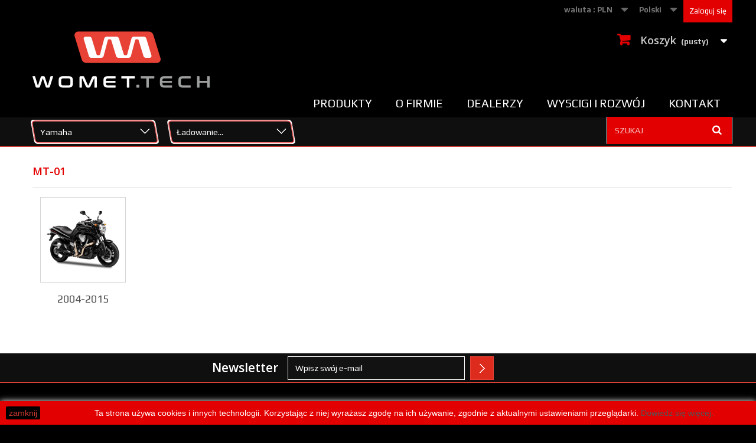

--- FILE ---
content_type: text/html; charset=utf-8
request_url: https://womet-tech.pl/pl/318-mt-01
body_size: 10626
content:
<!DOCTYPE HTML>
<!--[if lt IE 7]> <html class="no-js lt-ie9 lt-ie8 lt-ie7" lang="pl-pl"><![endif]-->
<!--[if IE 7]><html class="no-js lt-ie9 lt-ie8 ie7" lang="pl-pl"><![endif]-->
<!--[if IE 8]><html class="no-js lt-ie9 ie8" lang="pl-pl"><![endif]-->
<!--[if gt IE 8]> <html class="no-js ie9" lang="pl-pl"><![endif]-->
<html lang="pl-pl">
	<head>

	  <meta http-equiv="x-ua-compatible" content="ie=edge">
 	  <meta property="og:type" content="website" />
 	   	   	   	  <meta property="og:url" content="https://womet-tech.pl/" />
 		 <meta property="og:locale" content="pl_PL"/>
 		 <meta property="og:locale:alternate" content="en_GB" />
		<meta charset="utf-8" />
		<title>MT-01 - Womet-Tech</title>
						<meta name="generator" content="PrestaShop" />
		<meta name="robots" content="index,follow" />
		<meta name="viewport" content="width=device-width, minimum-scale=0.25, maximum-scale=1.6, initial-scale=1.0" />
		<meta name="apple-mobile-web-app-capable" content="yes" />
		<link rel="icon" type="image/vnd.microsoft.icon" href="/img/ico2.ico?1765288650" />
		<link rel="shortcut icon" type="image/x-icon" href="/img/ico2.ico?1765288650" />
									<link rel="stylesheet" href="/themes/womet-tech/css/global.css" type="text/css" media="all" />
							<link rel="stylesheet" href="/themes/womet-tech/css/autoload/highdpi.css" type="text/css" media="all" />
							<link rel="stylesheet" href="/themes/womet-tech/css/autoload/responsive-tables.css" type="text/css" media="all" />
							<link rel="stylesheet" href="/themes/womet-tech/css/autoload/uniform.default.css" type="text/css" media="all" />
							<link rel="stylesheet" href="/js/jquery/plugins/fancybox/jquery.fancybox.css" type="text/css" media="all" />
							<link rel="stylesheet" href="/themes/womet-tech/css/product_list.css" type="text/css" media="all" />
							<link rel="stylesheet" href="/themes/womet-tech/css/category.css" type="text/css" media="all" />
							<link rel="stylesheet" href="/themes/womet-tech/css/scenes.css" type="text/css" media="all" />
							<link rel="stylesheet" href="/themes/womet-tech/css/modules/blockcart/blockcart.css" type="text/css" media="all" />
							<link rel="stylesheet" href="/js/jquery/plugins/bxslider/jquery.bxslider.css" type="text/css" media="all" />
							<link rel="stylesheet" href="/themes/womet-tech/css/modules/blocklanguages/blocklanguages.css" type="text/css" media="all" />
							<link rel="stylesheet" href="/themes/womet-tech/css/modules/blockcurrencies/blockcurrencies.css" type="text/css" media="all" />
							<link rel="stylesheet" href="/themes/womet-tech/css/modules/blockmyaccountfooter/blockmyaccount.css" type="text/css" media="all" />
							<link rel="stylesheet" href="/themes/womet-tech/css/modules/blocknewsletter/blocknewsletter.css" type="text/css" media="all" />
							<link rel="stylesheet" href="/themes/womet-tech/css/modules/blocksearch/blocksearch.css" type="text/css" media="all" />
							<link rel="stylesheet" href="/js/jquery/plugins/autocomplete/jquery.autocomplete.css" type="text/css" media="all" />
							<link rel="stylesheet" href="/modules/themeconfigurator/css/hooks.css" type="text/css" media="all" />
							<link rel="stylesheet" href="/themes/womet-tech/css/modules/blocktopmenu/css/blocktopmenu.css" type="text/css" media="all" />
							<link rel="stylesheet" href="/themes/womet-tech/css/modules/blocktopmenu/css/superfish-modified.css" type="text/css" media="all" />
							<link rel="stylesheet" href="/modules/categoriesnc/views/css/categoriesnc1.css" type="text/css" media="all" />
							<link rel="stylesheet" href="/modules/paypal/views/css/paypal.css" type="text/css" media="all" />
							<link rel="stylesheet" href="/modules/blockfaq/views/css/blockfaq.css" type="text/css" media="all" />
							<link rel="stylesheet" href="/modules/przelewy24/views/css/p24_blik.css" type="text/css" media="all" />
							<link rel="stylesheet" href="/modules/przelewy24/views/css/przelewy24.css" type="text/css" media="all" />
										<script type="text/javascript">
var CUSTOMIZE_TEXTFIELD = 1;
var FancyboxI18nClose = 'Zamknij';
var FancyboxI18nNext = 'Następny';
var FancyboxI18nPrev = 'Poprzedni';
var ajax_allowed = true;
var ajaxsearch = true;
var baseDir = 'https://womet-tech.pl/';
var baseUri = 'https://womet-tech.pl/';
var blocksearch_type = 'top';
var contentOnly = false;
var currency = {"id":1,"name":"Z\u0142oty","iso_code":"PLN","iso_code_num":"985","sign":"z\u0142","blank":"1","conversion_rate":"1.000000","deleted":"0","format":"2","decimals":"1","active":"1","prefix":"","suffix":" z\u0142","id_shop_list":null,"force_id":false};
var currencyBlank = 1;
var currencyFormat = 2;
var currencyRate = 1;
var currencySign = 'zł';
var customizationIdMessage = 'Dostosowywanie #';
var delete_txt = 'Usuń';
var displayList = false;
var freeProductTranslation = 'Za darmo!';
var freeShippingTranslation = 'Darmowa wysyłka!';
var generated_date = 1769114301;
var hasDeliveryAddress = false;
var highDPI = false;
var id_lang = 1;
var img_dir = 'https://womet-tech.pl/themes/womet-tech/img/';
var instantsearch = false;
var isGuest = 0;
var isLogged = 0;
var isMobile = false;
var page_name = 'category';
var placeholder_blocknewsletter = 'Wpisz swój e-mail';
var priceDisplayMethod = 0;
var priceDisplayPrecision = 2;
var quickView = true;
var removingLinkText = 'usuń ten produkt z koszyka';
var roundMode = 2;
var search_url = 'https://womet-tech.pl/pl/szukaj';
var static_token = 'd08b036f9b901109557c60a33895dd8b';
var toBeDetermined = 'Do ustalenia';
var token = '5cf1afe862c69818f4929f3f5f6f1f73';
var usingSecureMode = true;
</script>

						<script type="text/javascript" src="/js/jquery/jquery-1.11.0.min.js"></script>
						<script type="text/javascript" src="/js/jquery/jquery-migrate-1.2.1.min.js"></script>
						<script type="text/javascript" src="/js/jquery/plugins/jquery.easing.js"></script>
						<script type="text/javascript" src="/js/tools.js"></script>
						<script type="text/javascript" src="/themes/womet-tech/js/global.js"></script>
						<script type="text/javascript" src="/themes/womet-tech/js/autoload/10-bootstrap.min.js"></script>
						<script type="text/javascript" src="/themes/womet-tech/js/autoload/15-jquery.total-storage.min.js"></script>
						<script type="text/javascript" src="/themes/womet-tech/js/autoload/15-jquery.uniform-modified.js"></script>
						<script type="text/javascript" src="/js/jquery/plugins/fancybox/jquery.fancybox.js"></script>
						<script type="text/javascript" src="/themes/womet-tech/js/category.js"></script>
						<script type="text/javascript" src="/themes/womet-tech/js/modules/blockcart/ajax-cart.js"></script>
						<script type="text/javascript" src="/js/jquery/plugins/jquery.scrollTo.js"></script>
						<script type="text/javascript" src="/js/jquery/plugins/jquery.serialScroll.js"></script>
						<script type="text/javascript" src="/js/jquery/plugins/bxslider/jquery.bxslider.js"></script>
						<script type="text/javascript" src="/themes/womet-tech/js/modules/blocknewsletter/blocknewsletter.js"></script>
						<script type="text/javascript" src="/js/jquery/plugins/autocomplete/jquery.autocomplete.js"></script>
						<script type="text/javascript" src="/themes/womet-tech/js/modules/blocksearch/blocksearch.js"></script>
						<script type="text/javascript" src="/themes/womet-tech/js/modules/blocktopmenu/js/hoverIntent.js"></script>
						<script type="text/javascript" src="/themes/womet-tech/js/modules/blocktopmenu/js/blocktopmenu.js"></script>
						<script type="text/javascript" src="/modules/ganalytics/views/js/GoogleAnalyticActionLib.js"></script>
						<script type="text/javascript" src="/modules/przelewy24/views/js/p24_blik.js"></script>
							
<script defer type="text/javascript">/*
* 2007-2018 PrestaShop
*
* NOTICE OF LICENSE
*
* This source file is subject to the Academic Free License (AFL 3.0)
* that is bundled with this package in the file LICENSE.txt.
* It is also available through the world-wide-web at this URL:
* http://opensource.org/licenses/afl-3.0.php
* If you did not receive a copy of the license and are unable to
* obtain it through the world-wide-web, please send an email
* to license@prestashop.com so we can send you a copy immediately.
*
* DISCLAIMER
*
* Do not edit or add to this file if you wish to upgrade PrestaShop to newer
* versions in the future. If you wish to customize PrestaShop for your
* needs please refer to http://www.prestashop.com for more information.
*
*  @author    PrestaShop SA <contact@prestashop.com>
*  @copyright 2007-2018 PrestaShop SA
*  @license   http://opensource.org/licenses/afl-3.0.php  Academic Free License (AFL 3.0)
*  International Registered Trademark & Property of PrestaShop SA
*/


    

function updateFormDatas()
{
	var nb = $('#quantity_wanted').val();
	var id = $('#idCombination').val();

	$('.paypal_payment_form input[name=quantity]').val(nb);
	$('.paypal_payment_form input[name=id_p_attr]').val(id);
}
	
$(document).ready( function() {
    
		var baseDirPP = baseDir.replace('http:', 'https:');
		
	if($('#in_context_checkout_enabled').val() != 1)
	{
		$('#payment_paypal_express_checkout').click(function() {
			$('#paypal_payment_form_cart').submit();
			return false;
		});
	}


	var jquery_version = $.fn.jquery.split('.');
	if(jquery_version[0]>=1 && jquery_version[1] >= 7)
	{
		$('body').on('submit',".paypal_payment_form", function () {
			updateFormDatas();
		});
	}
	else {
		$('.paypal_payment_form').live('submit', function () {
			updateFormDatas();
		});
	}

	function displayExpressCheckoutShortcut() {
		var id_product = $('input[name="id_product"]').val();
		var id_product_attribute = $('input[name="id_product_attribute"]').val();
		$.ajax({
			type: "GET",
			url: baseDirPP+'/modules/paypal/express_checkout/ajax.php',
			data: { get_qty: "1", id_product: id_product, id_product_attribute: id_product_attribute },
			cache: false,
			success: function(result) {
				if (result == '1') {
					$('#container_express_checkout').slideDown();
				} else {
					$('#container_express_checkout').slideUp();
				}
				return true;
			}
		});
	}

	$('select[name^="group_"]').change(function () {
		setTimeout(function(){displayExpressCheckoutShortcut()}, 500);
	});

	$('.color_pick').click(function () {
		setTimeout(function(){displayExpressCheckoutShortcut()}, 500);
	});

    if($('body#product').length > 0) {
        setTimeout(function(){displayExpressCheckoutShortcut()}, 500);
    }
	
	
			

	var modulePath = 'modules/paypal';
	var subFolder = '/integral_evolution';

	var fullPath = baseDirPP + modulePath + subFolder;
	var confirmTimer = false;
		
	if ($('form[target="hss_iframe"]').length == 0) {
		if ($('select[name^="group_"]').length > 0)
			displayExpressCheckoutShortcut();
		return false;
	} else {
		checkOrder();
	}

	function checkOrder() {
		if(confirmTimer == false)
			confirmTimer = setInterval(getOrdersCount, 1000);
	}

	});


</script>
			<script type="text/javascript">
				(window.gaDevIds=window.gaDevIds||[]).push('d6YPbH');
				(function(i,s,o,g,r,a,m){i['GoogleAnalyticsObject']=r;i[r]=i[r]||function(){
				(i[r].q=i[r].q||[]).push(arguments)},i[r].l=1*new Date();a=s.createElement(o),
				m=s.getElementsByTagName(o)[0];a.async=1;a.src=g;m.parentNode.insertBefore(a,m)
				})(window,document,'script','//www.google-analytics.com/analytics.js','ga');
				ga('create', 'UA-113335553-1', 'auto');
				ga('require', 'ec');</script>
		<link rel="stylesheet" href="https://fonts.googleapis.com/css?family=Open+Sans:300,600&amp;subset=latin,latin-ext" type="text/css" media="all" />
		<link href="https://fonts.googleapis.com/css?family=Play:400,700&amp;subset=cyrillic-ext" rel="stylesheet">
		
		<!--[if IE 8]>
		<script src="https://oss.maxcdn.com/libs/html5shiv/3.7.0/html5shiv.js"></script>
		<script src="https://oss.maxcdn.com/libs/respond.js/1.3.0/respond.min.js"></script>
		<![endif]-->
		<script src='https://www.google.com/recaptcha/api.js'></script>
	</head>
	<body id="category" class="category category-318 category-mt-01 hide-left-column hide-right-column lang_pl">
					<div id="page">
			<div class="header-container">
				<header id="header">
																										<div class="nav">
							<div class="container">
								<div class="row">
									<nav><!-- Block user information module NAV  -->
<div class="header_user_info">
			<a class="login" href="https://womet-tech.pl/pl/moje-konto" rel="nofollow" title="Zaloguj się do swojego konta klienta">
			Zaloguj się
		</a>
	</div>
<!-- /Block usmodule NAV -->
<!-- Block languages module -->
	<div id="languages-block-top" class="languages-block">
									<div class="current">
					<span>Polski</span>
				</div>
												<ul id="first-languages" class="languages-block_ul toogle_content">
							<li class="selected">
										<span>Polski</span>
								</li>
							<li >
																				<a href="https://womet-tech.pl/en/318-mt-01" title="English (English)" rel="alternate" hreflang="en">
															<span>English</span>
									</a>
								</li>
					</ul>
	</div>
<!-- /Block languages module -->
<!-- Block currencies module -->
	<div id="currencies-block-top">
		<form id="setCurrency" action="/pl/318-mt-01" method="post">
			<div class="current">
				<input type="hidden" name="id_currency" id="id_currency" value=""/>
				<input type="hidden" name="SubmitCurrency" value="" />
				<span class="cur-label">waluta :</span>
																		<strong>PLN</strong>							</div>
			<ul id="first-currencies" class="currencies_ul toogle_content">
																									<li >
						<a href="javascript:setCurrency(2);" rel="nofollow" title="Euro (EUR)">
							Euro (EUR)
						</a>
					</li>
																									<li class="selected">
						<a href="javascript:setCurrency(1);" rel="nofollow" title="Złoty (PLN)">
							Złoty (PLN)
						</a>
					</li>
							</ul>
		</form>
	</div>
<!-- /Block currencies module -->
</nav>
								</div>
							</div>
						</div>
										<div>
						<div class="container">
							<div class="row">
								<div id="header_logo">
									<a href="https://womet-tech.pl/" title="Womet-Tech">
										<img class="logo img-responsive" src="https://womet-tech.pl/img/womet-tech-logo-1543223839.jpg" alt="Womet-Tech" width="300" height="96"/>
									</a>
								</div>
								<!-- MODULE Block cart -->
<div class="col-sm-4 clearfix">
	<div class="shopping_cart">
		<a href="https://womet-tech.pl/pl/zamowienie" title="Pokaż mój koszyk" rel="nofollow">
			<b>Koszyk</b>
			<span class="ajax_cart_quantity unvisible">0</span>
			<span class="ajax_cart_product_txt unvisible">Produkt</span>
			<span class="ajax_cart_product_txt_s unvisible">Produkty</span>
			<span class="ajax_cart_total unvisible">
							</span>
			<span class="ajax_cart_no_product">(pusty)</span>
					</a>
					<div class="cart_block block exclusive">
				<div class="block_content">
					<!-- block list of products -->
					<div class="cart_block_list">
												<p class="cart_block_no_products">
							Brak produktów
						</p>
																		<div class="cart-prices">
							<div class="cart-prices-line first-line">
								<span class="price cart_block_shipping_cost ajax_cart_shipping_cost unvisible">
																			 Do ustalenia																	</span>
								<span class="unvisible">
									Wysyłka
								</span>
							</div>
																					<div class="cart-prices-line last-line">
								<span class="price cart_block_total ajax_block_cart_total">0,00 zł</span>
								<span>Razem</span>
							</div>
													</div>
						<p class="cart-buttons">
							<a id="button_order_cart" class="btn btn-default button button-small" href="https://womet-tech.pl/pl/zamowienie" title="Realizuj zamówienie" rel="nofollow">
								<span>
									Realizuj zamówienie<i class="icon-chevron-right right"></i>
								</span>
							</a>
						</p>
					</div>
				</div>
			</div><!-- .cart_block -->
			</div>
</div>

	<div id="layer_cart">
		<div class="clearfix">
			<div class="layer_cart_product col-xs-12 col-md-6">
				<span class="cross" title="Zamknij okno"></span>
				<span class="title">
					<i class="icon-check"></i>Produkt dodany poprawnie do Twojego koszyka
				</span>
				<div class="product-image-container layer_cart_img">
				</div>
				<div class="layer_cart_product_info">
					<span id="layer_cart_product_title" class="product-name"></span>
					<span id="layer_cart_product_attributes"></span>
					<div>
						<strong class="dark">Ilość</strong>
						<span id="layer_cart_product_quantity"></span>
					</div>
					<div>
						<strong class="dark">Razem</strong>
						<span id="layer_cart_product_price"></span>
					</div>
				</div>
			</div>
			<div class="layer_cart_cart col-xs-12 col-md-6">
				<span class="title">
					<!-- Plural Case [both cases are needed because page may be updated in Javascript] -->
					<span class="ajax_cart_product_txt_s  unvisible">
						Ilość produktów w Twoim koszyku: <span class="ajax_cart_quantity">0</span>.
					</span>
					<!-- Singular Case [both cases are needed because page may be updated in Javascript] -->
					<span class="ajax_cart_product_txt ">
						Jest 1 produkt w Twoim koszyku.
					</span>
				</span>
				<div class="layer_cart_row">
					<strong class="dark">
						Razem produkty:
											</strong>
					<span class="ajax_block_products_total">
											</span>
				</div>

								<div class="layer_cart_row">
					<strong class="dark unvisible">
						Dostawa:&nbsp;					</strong>
					<span class="ajax_cart_shipping_cost unvisible">
													 Do ustalenia											</span>
				</div>
								<div class="layer_cart_row">
					<strong class="dark">
						Razem
											</strong>
					<span class="ajax_block_cart_total">
											</span>
				</div>
				<div class="button-container">
					<span class="continue btn btn-default button exclusive-medium" title="Kontynuuj zakupy">
						<span>
							<i class="icon-chevron-left left"></i>Kontynuuj zakupy
						</span>
					</span>
					<a class="btn btn-default button button-medium"	href="https://womet-tech.pl/pl/zamowienie" title="Przejdź do realizacji zamówienia" rel="nofollow">
						<span>
							Przejdź do realizacji zamówienia<i class="icon-chevron-right right"></i>
						</span>
					</a>
				</div>
			</div>
		</div>
		<div class="crossseling"></div>
	</div> <!-- #layer_cart -->
	<div class="layer_cart_overlay"></div>

<!-- /MODULE Block cart -->
	<!-- Menu -->
	<div id="block_top_menu" class="sf-contener clearfix col-lg-12">
		<div class="cat-title">Zakładki</div>
		<ul class="sf-menu clearfix menu-content">
			<li><a href="https://womet-tech.pl/pl/content/39-produkty-lista" title="Produkty">Produkty</a></li>
<li><a href="https://womet-tech.pl/pl/content/23-o-firmie" title="O firmie">O firmie</a></li>
<li><a href="../dealerzy" title="Dealerzy">Dealerzy</a></li>
<li><a href="https://womet-tech.pl/pl/content/26-racing" title="Wyscigi i rozw&oacute;j">Wyscigi i rozw&oacute;j</a></li>
<li><a href="../kontakt" title="Kontakt">Kontakt</a></li>

					</ul>
	</div>
	<!--/ Menu -->
<!-- Categories NC module -->
<div id="categoriesnc1_top" class="categoriesnc block clearfix">
<h2 class="title_block active">Kategorie</h2><div class="block_content">

                                                                                
<label for="lev1">Wybierz motocykl</label><div class="categoriesnc_container">
<div class="categoriesnc_select">
<select id="lev0_1_top" class="lev form-control" onchange="var lev = this.id.substring(3); deleteCats(lev); if (this.value != 0) window.location = this.value.substring(0, this.value.indexOf('|catID'));" value="https://womet-tech.pl/pl/298-yamaha|catID=298">
	<option value="0">Wybierz motocykl</option>
	    <option value="https://womet-tech.pl/pl/12-aprilia|catID=12">Aprilia</option>
    	    <option value="https://womet-tech.pl/pl/13-bmw|catID=13">BMW</option>
    	    <option value="https://womet-tech.pl/pl/36-buell|catID=36">Buell</option>
    	    <option value="https://womet-tech.pl/pl/2447-cagiva|catID=2447">Cagiva</option>
    	    <option value="https://womet-tech.pl/pl/14-ducati|catID=14">Ducati</option>
    	    <option value="https://womet-tech.pl/pl/130-honda|catID=130">Honda</option>
    	    <option value="https://womet-tech.pl/pl/340-hyosung|catID=340">Hyosung</option>
    	    <option value="https://womet-tech.pl/pl/168-kawasaki|catID=168">Kawasaki</option>
    	    <option value="https://womet-tech.pl/pl/207-ktm|catID=207">KTM</option>
    	    <option value="https://womet-tech.pl/pl/220-moto-guzzi|catID=220">Moto Guzzi</option>
    	    <option value="https://womet-tech.pl/pl/327-mv-agusta|catID=327">MV Agusta</option>
    	    <option value="https://womet-tech.pl/pl/230-suzuki|catID=230">Suzuki</option>
    	    <option value="https://womet-tech.pl/pl/265-triumph|catID=265">Triumph</option>
    	    <option value="https://womet-tech.pl/pl/298-yamaha|catID=298" selected="selected">Yamaha</option>
    	    <option value="https://womet-tech.pl/pl/2045-komponenty-uniwersalne|catID=2045">Komponenty uniwersalne </option>
    </select>
</div>
</div>
<div class="clear"></div>
</div>
</div>
<script type="text/javascript">
// <![CDATA[
	    var breadcrumbs_top = new Array();
        breadcrumbs_top[0] = '298_318';
            var labels_top = new Array();
        labels_top[0] = new Array('Wybierz model','Wybierz rok ');
     	var loaded_top = false;
	var currentLev_top = 0;
    var splitCurrentLev_top = null;
	function deleteCats(lev)
	{
        var splitLev_top = lev.split('_');

		$($("#lev" + lev).parents('.block_content').children().get().reverse()).each(function() {
			if ($(this).is("div") && !$(this).hasClass('clear'))
			{
				currentLev_top = $(this).find("select").attr("id").substr(3);
				splitCurrentLev_top = currentLev_top.split('_');
                
				if (splitCurrentLev_top[1] > splitLev_top[1])
				                    $(this).remove();
					
			}
						if ($(this).is("label") && splitCurrentLev_top[1] > splitLev_top[1]) $(this).remove();
					});
	}
	
	function loadCat_top(id, lev, maxDepth)
	{
        var splitLev = lev.split('_');
        var nextLev = splitLev[0] +'_' + (parseInt(splitLev[1]) + 1) + '_top';
        var prevLev = splitLev[0] +'_' + (parseInt(splitLev[1]) - 1) + '_top';
        var blockNum = splitLev[0];
        var labelNum = splitLev[1] - 1;

		
        if ($('#lev' + nextLev).length == 0)
        {		
            var selectTag = $("<select>");
                        selectTag.attr('id', "lev" + nextLev);
            selectTag.attr('class', "lev form-control");
            selectTag.change(function() {           
                var lev = this.id.substring(3);
                                deleteCats(lev);
                if (this.value.indexOf('|catID=') != -1)
                    loadCat_top(parseInt(this.value.substring(this.value.indexOf('|catID=') + 7)), lev, maxDepth);
                else if (this.value != 0)
                    window.location = this.value;
            });
    
                        var labelTag = $("<label>");
            labelTag.attr('for', 'lev' + nextLev);
            labelTag.html(labels_top.length > lev - 1 ? labels_top[blockNum][labelNum] : "Kategoria");
            $("#lev" + lev).parents('.block_content').find('.clear').before(labelTag);
                
            var optionTag = $("<option>");
            optionTag.html("Ładowanie...");
            if ($.uniform !== undefined) $.uniform.update($('#lev' + nextLev));            
                        var selectTagParent = $('<div class="categoriesnc_select">');
            selectTagParent.append(selectTag);
            var selectTagContainer = $('<div class="categoriesnc_container">');
            selectTagContainer.append(selectTagParent);
            $("#lev" + lev).parents('.block_content').find('.clear').before(selectTagContainer);
                        
                        
            $("#lev" + nextLev).append(optionTag);
            
            if ($.uniform !== undefined) $("#lev" + nextLev).uniform();        }

		$.get("https://womet-tech.pl/modules/categoriesnc/ajax.php?rand=" + (Math.random()*99999999), { catID: id, id_lang: 1, id_customer: 0, id_shop: 1, max_depth: maxDepth },
			function(rep) 
			{
				var chooseCategory = $("<option>").val("0").html("Wybierz model");
                selectTag = $("#lev" + nextLev).removeAttr("disabled").empty().append(chooseCategory);
			
				var optionTags = rep.split('<option value="');
				var optionValue = null;
				var optionId = null;
				
				if (optionTags.length == 1)
				{
					if ($('#lev' + nextLev).parents('.categoriesnc_container').prev().is('label'))
						$('#lev' + nextLev).parents('.categoriesnc_container').prev().remove();
	
					$('#lev' + nextLev).parents('.categoriesnc_container').remove();

					if ($('#lev' + lev).val().substring($('#lev' + lev).val().indexOf('|catID=') + 7) != 318)
						window.location = $('#lev' + lev).val().substring(0, $('#lev' + lev).val().indexOf('|catID='));
				}				
				                var breadcrumbParents = null;

				if (breadcrumbs_top[blockNum] != null)
					breadcrumbParents = breadcrumbs_top[blockNum].split('_');
								for (var i = 1; i < optionTags.length; i++)
				{
					optionTag = $("<option>");
					optionTag.val(optionTags[i].substring(0, optionTags[i].indexOf('"')));
					optionTag.html(optionTags[i].substring(optionTags[i].indexOf('>') + 1, optionTags[i].indexOf('</option>')));
					selectTag.append(optionTag);
					                    if (breadcrumbs_top[blockNum] != null)
					{
						var id = null;
						if (optionTag.val().indexOf('|catID=') != -1)
							id = optionTag.val().substring(optionTag.val().lastIndexOf('=') + 1);
						else
						{
													id = optionTag.val().substring(optionTag.val().lastIndexOf('/') + 1);
							id = id.substring(0, id.indexOf('-'));
												}
						                        if (breadcrumbParents[parseInt(splitLev[1])] == id)
						{
							optionValue = optionTag.val();
							if (optionTag.val().indexOf('|catID=') != -1)
								optionId = id;
						}
											}
                    				}
				                if (optionValue != null && !loaded_top)
				{
					selectTag.val(optionValue);
					if (optionId != null)
						loadCat_top(optionId, nextLev, maxDepth);
					else
					{
						loaded_top = true;
										}
				}				if ($.uniform !== undefined) $.uniform.update($('#lev'+nextLev));			});		
	}
    																																																																							loadCat_top(298, '0_1_top', 3);	    		$('#header .categoriesnc h2').click(function() { if ($('body').width() >= 748) return; if ($(this).hasClass('active')) { $('#header .categoriesnc .block_content').slideUp(); $(this).removeClass('active'); } else { $('#header .categoriesnc .block_content').slideDown(); $(this).addClass('active'); } });
	$('#center_column .categoriesnc h2').click(function() { if ($('body').width() >= 748) return; if ($(this).hasClass('active')) { $('#center_column .categoriesnc .block_content').slideUp(); $(this).removeClass('active'); } else { $('#center_column .categoriesnc .block_content').slideDown(); $(this).addClass('active'); } });
	//]]>
</script>
<!-- /Categories NC module --><!-- Block search module TOP -->
<div id="search_block_top" class="col-sm-4 clearfix">
	<form id="searchbox" method="get" action="//womet-tech.pl/pl/szukaj" >
		<input type="hidden" name="controller" value="search" />
		<input type="hidden" name="orderby" value="position" />
		<input type="hidden" name="orderway" value="desc" />
		<input class="search_query form-control" type="text" id="search_query_top" name="search_query" placeholder="Szukaj" value="" />
		<button type="submit" name="submit_search" class="btn btn-default button-search">
			<span>Szukaj</span>
		</button>
	</form>
</div>
<!-- /Block search module TOP -->							</div>
						</div>
					</div>
				</header>
			</div>
			<div class="columns-container">
					<div id="slider_row" class="row">
																	</div>
				<div id="columns" class="container">
											
<!-- Breadcrumb -->
<div class="breadcrumb clearfix">
	<a class="home" href="https://womet-tech.pl/" title="Powr&oacute;t do strony gł&oacute;wnej"><i class="icon-home"></i></a>
			<span class="navigation-pipe">&gt;</span>
					<span class="navigation_page"><span itemscope itemtype="http://data-vocabulary.org/Breadcrumb"><a itemprop="url" href="https://womet-tech.pl/pl/298-yamaha" title="Yamaha" ><span itemprop="title">Yamaha</span></a></span><span class="navigation-pipe">></span>MT-01</span>
			</div>
<!-- /Breadcrumb -->

										<div class="row">
																		<div id="center_column" class="center_column col-xs-12 col-sm-12">
	

	    				<div class="content_scene_cat">
            	                     <!-- Category image -->
                    <div class="content_scene_cat_bg" style="background:url(https://womet-tech.pl/c/318-category_default/mt-01.jpg) right center no-repeat; background-size:cover; min-height:217px;">
                                             </div>
                              </div>
				<h1 class="page-heading product-listing"><span class="cat-name">MT-01&nbsp;</span><span class="heading-counter"></span>
</h1>
		        		<!-- Subcategories -->
		<div id="subcategories">
			<p class="subcategory-heading">Podkategorie</p>
			<ul class="clearfix">
							<li>
                	<div class="subcategory-image">
						<a href="https://womet-tech.pl/pl/1797-2004-2015" title="2004-2015" class="img">
													<img class="replace-2x" src="https://womet-tech.pl/c/1797-medium_default/2004-2015.jpg" alt="2004-2015" width="125" height="125" />
											</a>
                   	</div>
					<h5><a class="subcategory-name" href="https://womet-tech.pl/pl/1797-2004-2015">2004-2015</a></h5>
									</li>
						</ul>
		</div>
        										</div><!-- #center_column -->
										</div><!-- .row -->
				</div><!-- #columns -->
			</div><!-- .columns-container -->
							<!-- Footer -->
				<div class="footer-container">
					<footer id="footer"  class="container">
						<div class="row"><!-- Block Newsletter module-->
<div id="newsletter_block_left" class="block">
	<h4>Newsletter</h4>
	<div class="block_content">
		<form action="//womet-tech.pl/pl/" method="post">
			<div class="form-group" >
				<input class="inputNew form-control grey newsletter-input" id="newsletter-input" type="text" name="email" size="18" value="Wpisz swój e-mail" />
                <button type="submit" name="submitNewsletter" class="btn btn-default button button-small">
                    <span>OK</span>
                </button>
				<input type="hidden" name="action" value="0" />
			</div>
		</form>
	</div>
    
</div>
<!-- /Block Newsletter module-->
<section id="social_block" class="pull-right">
	<ul>
					<li class="facebook">
				<a class="_blank" href="https://www.facebook.com/Womet-Tech-Racing-Accessories-272105859526124/">
					<span>Facebook</span>
				</a>
			</li>
						                	<li class="youtube">
        		<a class="_blank" href="https://www.youtube.com/channel/UCc0ZARKYDWejkekJL8kUgKA">
        			<span>Youtube</span>
        		</a>
        	</li>
                                                	<li class="instagram">
        		<a class="_blank" href="https://www.instagram.com/womettech/">
        			<span>Instagram</span>
        		</a>
        	</li>
        	</ul>
    <h4>Bądź na bieżąco</h4>
</section>
<div class="clearfix"></div>
	<!-- Block CMS module footer -->
	<section class="footer-block col-xs-12 col-sm-2" id="block_various_links_footer">
		<h4>Informacje dla klientów</h4>
		<ul class="toggle-footer">
																											<li class="item">
						<a href="https://womet-tech.pl/pl/content/1-delivery" title="Realizacja zamówień ">
							Realizacja zamówień 
						</a>
					</li>
																<li class="item">
						<a href="https://womet-tech.pl/pl/content/3-terms-and-conditions-of-use" title="Zwroty i reklamacje">
							Zwroty i reklamacje
						</a>
					</li>
																<li class="item">
						<a href="https://womet-tech.pl/pl/content/13-regulamin" title="Regulamin">
							Regulamin
						</a>
					</li>
																<li class="item">
						<a href="https://womet-tech.pl/pl/content/22-polityka-plikow-cookies" title="Polityka plików cookies">
							Polityka plików cookies
						</a>
					</li>
																<li class="item">
						<a href="https://womet-tech.pl/pl/content/21-polityka-prywatnosci" title="Polityka prywatności">
							Polityka prywatności
						</a>
					</li>
												</ul>
		
	</section>
		<!-- /Block CMS module footer -->
<!-- Block myaccount module -->
<section class="footer-block col-xs-12 col-sm-2">
	<h4><a href="https://womet-tech.pl/pl/moje-konto" title="Zarządzaj moim kontem klienta" rel="nofollow">Moje konto</a></h4>
	<div class="block_content toggle-footer">
		<ul class="bullet">
			<li><a href="https://womet-tech.pl/pl/historia-zamowien" title="Moje zamówienia" rel="nofollow">Moje zamówienia</a></li>
						<li><a href="https://womet-tech.pl/pl/pokwitowania" title="Moje rachunki" rel="nofollow">Moje rachunki</a></li>
			<li><a href="https://womet-tech.pl/pl/adresy" title="Moje adresy" rel="nofollow">Moje adresy</a></li>
			<li><a href="https://womet-tech.pl/pl/dane-osobiste" title="Zarządzaj moimi informacjami osobistymi" rel="nofollow">Moje informacje osobiste</a></li>
			<li><a href="https://womet-tech.pl/pl/rabaty" title="Moje bony" rel="nofollow">Moje bony</a></li>			
            		</ul>
	</div>
</section>
<!-- /Block myaccount module -->
<!-- MODULE Block contact infos -->
<section id="block_contact_infos" class="footer-block col-xs-12 col-sm-4">
	<div>
        <h4>Kontakt z Nami</h4>
        <ul class="toggle-footer">
                        	<li>
            		<i class="icon-map-marker"></i>WOMET-TECH            	</li>
                                    	<li>
            		<i class="icon-phone"></i>tel:. <a class="mobile-a" href="tel:+48 (12) 350-41-05">+48 (12) 350-41-05 </a> 
                    
            	</li>
                <li>
                <i class="icon-tablet"></i>kom:. <a class="mobile-a" href="tel:693 540 639">693 540 639 </a>
                </li>
                                    	<li>
            		<i class="icon-envelope-alt"></i>E-mail: 
            		<span><a href="&#109;&#97;&#105;&#108;&#116;&#111;&#58;%7a%61%6d%6f%77%69%65%6e%69%61@%77%6f%6d%65%74-%74%65%63%68.%70%6c" >&#x7a;&#x61;&#x6d;&#x6f;&#x77;&#x69;&#x65;&#x6e;&#x69;&#x61;&#x40;&#x77;&#x6f;&#x6d;&#x65;&#x74;&#x2d;&#x74;&#x65;&#x63;&#x68;&#x2e;&#x70;&#x6c;</a></span>
            	</li>
                    </ul>
    </div>
</section>
<!-- /MODULE Block contact infos -->
<section class="footer-block col-xs-12 col-sm-4">
<h4>INFORMACJE OGÓLNE</h4>
<div class="block_content toggle-footer">
<ul class="bullet">
<li><a href="https://womet-tech.pl/pl/content/8-dealerzy">Zostań dealerem</a></li>
<li><a href="#">Kariera</a></li>
<li><a href="https://womet-tech.pl/pl/content/11-galeriai">Media/galeria</a></li>
<li><a href="https://womet-tech.pl/pl/content/18-nota-prawna">Nota Prawna</a></li>
<li><a href="https://womet-tech.pl/pl/kontakt">Kontakt</a></li>
</ul>
</div>
</section>
<!-- AJAX Dropdown Categories module -->
<section class="blockcategories_footer footer-block col-xs-12 col-sm-2">
	<h4>Kategorii</h4>
	<div class="category_footer toggle-footer">
		<div class="list">
		<ul class="tree">	
				</ul>
	</div>
</div> <!-- .category_footer -->
</section>
<!-- /AJAX Dropdown Categories module --><script>
    
    function setcook() {
        var nazwa = 'cookie_ue';
        var wartosc = '1';
        var expire = new Date();
        expire.setMonth(expire.getMonth() + 12);
        document.cookie = nazwa + "=" + escape(wartosc) + ";path=/;" + ((expire == null) ? "" : ("; expires=" + expire.toGMTString()))
    }

    function closeUeNotify() {
                $('#cookieNotice').animate(
                {bottom: '-200px'},
                2500, function () {
                    $('#cookieNotice').hide();
                });
        setcook();
            }
    
</script>
<style>
    
    .closeFontAwesome:before {
        content: "\f00d";
        font-family: "FontAwesome";
        display: inline-block;
        font-size: 23px;
        line-height: 23px;
        color: #C2372D;
        padding-right: 15px;
        cursor: pointer;
    }

    .closeButtonNormal {
        display: block;
        text-align: center;
        padding: 2px 5px;
        border-radius: 2px;
        color: #CC3A2F;
        background: #000000;
        cursor: pointer;
    }

    #cookieNotice p {
        margin: 0px;
        padding: 0px;
    }


    #cookieNoticeContent {
        
                
    }

    
</style>
<div id="cookieNotice" style=" width: 100%; position: fixed; bottom:0px; box-shadow: 0px 0 10px 0 #FFFFFF; background: #E20000; z-index: 9999; font-size: 14px; line-height: 1.3em; font-family: arial; left: 0px; text-align:center; color:#FFF; opacity: 1 ">
    <div id="cookieNoticeContent" style="position:relative; margin:auto; width:100%; display:block;">
        <table style="width:100%;">
                            <td style="width:80px; vertical-align:middle; padding-right:20px; text-align:left;">
                                            <span class="closeButtonNormal" onclick="closeUeNotify()">zamknij</span>
                                    </td>
                        <td style="text-align:center;">
                Ta strona używa cookies i innych technologii. Korzystając z niej wyrażasz zgodę na ich używanie, zgodnie z aktualnymi ustawieniami przeglądarki.<a href="http://womet-tech.pl/v2/pl/content/22-polityka-plikow-cookies">&nbsp;<span fcfcfc="">Dowiedz się więcej</span>.</a>
            </td>
                    </table>
    </div>
</div>
				<script type="text/javascript">
					ga('send', 'pageview');
				</script>




















</div>
					<div class="copy">
							<p>Copyright © 2020 womet-tech</br><span>Zdjęcia chronione są prawami autorskimi. Kopiowanie, wykorzystywanie i rozpowszechnianie zdjęć bez wiedzy i pisemnej zgody autora jest zabronione.</span></p> <a href="https://www.hube.com.pl" rel="nofollow" class="footer-main__ts" title="#hube"> <img src="https://womet-tech.pl/img/cms/hube-logo-white.svg" alt="#hube"> </a>

						</div>
					</footer>
						
				</div><!-- #footer -->
					</div><!-- #page -->


					<script type="application/ld+json">
          {
    "@context": "http://schema.org",
    "@type": "Organization",
    "name": "Womet-tech",
    "url": "https://womet-tech.pl/",
    "address": "",
    "sameAs": [
      "https://www.facebook.com/womet.tech/",
      "https://www.instagram.com/womettech/"
    ]
      }
    </script>
</body></html>

--- FILE ---
content_type: text/css
request_url: https://womet-tech.pl/themes/womet-tech/css/modules/blockcurrencies/blockcurrencies.css
body_size: 194
content:
#currencies-block-top {
  float: right;
  position: relative; }
  @media (max-width: 479px) {
    #currencies-block-top {
      width: 25%; } }
  #currencies-block-top span.firstWord {
    display: none; }
  #currencies-block-top div.current {
    font-weight: bold;
    padding: 8px 10px 10px 10px;
    color: #777;
    cursor: pointer;
    line-height: 18px; }
    @media (max-width: 479px) {
      #currencies-block-top div.current {
        text-align: center;
        padding: 9px 5px 10px;
        font-size: 11px; } }
    #currencies-block-top div.current strong {
      color: #777777; }
    #currencies-block-top div.current:hover, #currencies-block-top div.current.active {  }
    #currencies-block-top div.current:after {
      content: "\f0d7";
      font-family: "FontAwesome";
      font-size: 18px;
      line-height: 18px;
      color: #686666;
      vertical-align: -2px;
      padding-left: 12px; }
      @media (max-width: 479px) {
        #currencies-block-top div.current:after {
          padding-left: 2px;
          font-size: 13px;
          line-height: 13px;
          vertical-align: 0; } }
    @media (max-width: 479px) {
      #currencies-block-top div.current .cur-label {
        display: none; } }
  #currencies-block-top ul {
    display: none;
    position: absolute;
    top: 37px;
    left: 0;
    width: 157px;
    background: #333;
    z-index: 2; }
    #currencies-block-top ul li {
      color: #fff;
      line-height: 35px;
      font-size: 13px; }
      #currencies-block-top ul li a,
      #currencies-block-top ul li > span {
        padding: 0 10px 0 12px;
        display: block;
        color: #fff; }
      #currencies-block-top ul li.selected, #currencies-block-top ul li:hover a {
        background: #484848; }

/*# sourceMappingURL=blockcurrencies.css.map */


--- FILE ---
content_type: text/css
request_url: https://womet-tech.pl/themes/womet-tech/css/modules/blocksearch/blocksearch.css
body_size: 269
content:
#search_block_top {
  padding-top: 0px; }
  #search_block_top #searchbox {
    float: left;
    width: 100%; }
  #search_block_top .btn.button-search {
    background: #e20000;
    display: block;
    position: absolute;
    top: 0;
    right: 0;
    border: none;
    color: #111;
    width: 50px;
    text-align: center;
    padding: 10px 0;
    margin-right: 1px; }
    #searchbox .form-control { border: 1px solid #e20000; border-left: 1px solid #fff; border-right: 1px solid #fff; }
    #search_block_top .btn.button-search span {
      display: none; }
    #search_block_top .btn.button-search:before {
      content: "\f002";
      display: block;
      font-family: "FontAwesome";
      font-size: 17px;
      width: 100%;
      text-align: center;
      color: #fff; }
    #search_block_top .btn.button-search:hover {
      color: #6f6f6f; }
  #search_block_top #search_query_top {
    display: inline;
    padding: 0px 60px 0px 13px;
    height: 46px;
    background: #e20000;
    margin-right: 1px; }

.ac_results {
  background: #fff;
  border: 1px solid #d6d4d4;
  width: 271px;
  margin-top: -1px; }
  .ac_results li {
    padding: 0 10px;
    font-weight: normal;
    color: #686666;
    font-size: 13px;
    line-height: 22px; }
    .ac_results li.ac_odd {
      background: #fff; }
    .ac_results li:hover, .ac_results li.ac_over {
      background: #fbfbfb; }

form#searchbox {
  position: relative; }
  form#searchbox label {
    color: #333; }
  form#searchbox input#search_query_block {
    margin-right: 10px;
    max-width: 222px;
    margin-bottom: 10px;
    display: inline-block;
    float: left; }
  form#searchbox .button.button-small {
    float: left; }
    form#searchbox .button.button-small i {
      margin-right: 0; }

/*# sourceMappingURL=blocksearch.css.map */


--- FILE ---
content_type: text/css
request_url: https://womet-tech.pl/themes/womet-tech/css/modules/blocktopmenu/css/blocktopmenu.css
body_size: -174
content:
#block_top_menu {
  padding-top: 0px; }

/*# sourceMappingURL=blocktopmenu.css.map */


--- FILE ---
content_type: text/css
request_url: https://womet-tech.pl/modules/categoriesnc/views/css/categoriesnc1.css
body_size: 166
content:
.categoriesnc { clear: both; margin-bottom: 14px }
.categoriesnc .block_content { margin-bottom: 0 }
.categoriesnc select, .categoriesnc.in_column select { height: 30px; margin-left: 0 }
.categoriesnc select, .categoriesnc .categoriesnc_select { width: 200px }
.categoriesnc.in_column select, .categoriesnc.in_column .categoriesnc_select { width: 100% }
.categoriesnc label, .categoriesnc .categoriesnc_container { float: left }
.categoriesnc.in_column label, .categoriesnc.in_column .categoriesnc_container { float: none }
.categoriesnc label, .categoriesnc label:first-child { margin: 0 6px 16px 0; line-height: 60px }
.categoriesnc.in_column label { margin: 16px 0 0 0; line-height: normal }
.categoriesnc.in_column label:first-child { margin: 0 0 6px 0 }
#header .categoriesnc { padding: 5px 15px }
.blockcategories_footer ul ul { display: block!important; padding-left: 2em }
#footer .blockcategories_footer li li { padding-bottom: 7px }
#footer .blockcategories_footer li.last { padding-bottom: 0 }
.categoriesnc .categoriesnc_container { display: table; margin: 0 20px 0px 0 }
.categoriesnc .categoriesnc_select { display: table-cell }
.categoriesnc .button_mini, .categoriesnc .button_mini_disabled { display: table-cell; margin-left: 6px }

@media (min-width: 768px) {
	#left_column .categoriesnc .categoriesnc_container, #right_column .categoriesnc .categoriesnc_container { width: 100% }
	.categoriesnc .block_content { display: block!important }
	.categoriesnc label { display: none }
}
@media (min-width: 480px) and (max-width: 767px) {
	.categoriesnc.in_column .categoriesnc_container { margin: 0 16px 16px 0 }
	.categoriesnc.in_column select, .categoriesnc.in_column .categoriesnc_select { width: 200px }
	.categoriesnc.in_column label, .categoriesnc.in_column .categoriesnc_container { float: left }
	.categoriesnc.in_column label, .categoriesnc.in_column label:first-child { margin: 0 6px 16px 0; line-height: 30px }
}
@media (max-width: 479px) {
	.categoriesnc .categoriesnc_container, .categoriesnc .categoriesnc_select, .categoriesnc select { width: 100% }	
}





--- FILE ---
content_type: application/javascript
request_url: https://womet-tech.pl/themes/womet-tech/js/global.js
body_size: 6132
content:
/*
* 2007-2015 PrestaShop
*
* NOTICE OF LICENSE
*
* This source file is subject to the Academic Free License (AFL 3.0)
* that is bundled with this package in the file LICENSE.txt.
* It is also available through the world-wide-web at this URL:
* http://opensource.org/licenses/afl-3.0.php
* If you did not receive a copy of the license and are unable to
* obtain it through the world-wide-web, please send an email
* to license@prestashop.com so we can send you a copy immediately.
*
* DISCLAIMER
*
* Do not edit or add to this file if you wish to upgrade PrestaShop to newer
* versions in the future. If you wish to customize PrestaShop for your
* needs please refer to http://www.prestashop.com for more information.
*
*  @author PrestaShop SA <contact@prestashop.com>
*  @copyright  2007-2015 PrestaShop SA
*  @license    http://opensource.org/licenses/afl-3.0.php  Academic Free License (AFL 3.0)
*  International Registered Trademark & Property of PrestaShop SA
*/
//global variables
var responsiveflag = false;


	$(document).ready(function () {
		$('li.menu-item').on('click', function () {
				var id = $(this).attr("class");
				var id2 = id.substr(10, id.length - 10);
			  var clicks = $(this).data('clicks');
			  var div = $('.left-box2.'+id2+'').hasClass('active')
			  if (clicks && div) {
				$('.left-box2.'+id2+'').removeClass('active');
				$('.point.'+id2+'').removeClass('pop');
				$('.menu-item.'+id2+'').css('color','#fff');
			  } else {
			    $('.left-box2.'+id2+'').addClass('active');
			    $('.point.'+id2+'').addClass('pop');
			    $('.point:not(.'+id2+')').removeClass('pop');
			    $('.menu-item.'+id2+'').css('color','#e20000');
			    $('.menu-item:not(.'+id2+')').css('color','#fff');
			    $('.left-box2:not(.'+id2+')').removeClass('active');
			  }
			  $(this).data("clicks", !clicks);
		});
		$('.point').on('click', function () {
				var id = $(this).attr("class");
				var id2 = id.substr(6, id.length - 6);
			  var clicks = $(this).data('clicks');
			  var div = $('.left-box2.'+id2+'').hasClass('active');
			  if (clicks && div) {
				$('.left-box2.'+id2+'').removeClass('active');
				$('.menu-item.'+id2+'').css('color','#fff');
			  } else {
			    $('.left-box2.'+id2+'').addClass('active');
			    $('.point.'+id2+'').addClass('pop');
			    $('.point:not(.'+id2+')').removeClass('pop');
			    $('.menu-item.'+id2+'').css('color','#e20000');
			    $('.menu-item:not(.'+id2+')').css('color','#fff');
			    $('.left-box2:not(.'+id2+')').removeClass('active');
			  }
			  $(this).data("clicks", !clicks);
		});

		$('.motor-change .to-select p').on('click', function () { 
			var id = $(this).attr("class");
			var id2 = id.substr(0, 5);
			$(this).addClass('on');
			$(this).siblings().removeClass('on');
			var left = $('.left-menu-content').find('.left-box2.active').length
			if (left == 1) {
			$('.left-box2').removeClass('active');
			$('.point').removeClass('pop');
			$('.menu-item').css('color','#fff');
			setTimeout(
				function() {
		 	$('.motor.'+id2+'').addClass('on');
			$('.motor:not(.'+id2+')').removeClass('on');
			$('.main .left-box1.'+id2+'').addClass('on');
			$('.main .left-box1:not(.'+id2+')').removeClass('on');
		}, 400);
			}
			else {
			$('.motor.'+id2+'').addClass('on');
			$('.motor:not(.'+id2+')').removeClass('on');
			$('.main .left-box1.'+id2+'').addClass('on');
			$('.main .left-box1:not(.'+id2+')').removeClass('on');
			}
		});
		$('.pop-up-slide').on('click', function () {
			var id = $('.left-box1.sport.on.col-md-12').hasClass('on');
			console.log(id);
			if (id == true) {
				$('.left-box1.sport.on.col-md-12').removeClass('on');
				$(this).addClass('true-on-now');
			}
			if (id == false) {
				$('.left-box1.sport').addClass('on');
				$(this).removeClass('true-on-now');
			}

		});

	});

$(document).ready(function(){
	highdpiInit();
	responsiveResize();
	$(window).resize(responsiveResize);
	if (navigator.userAgent.match(/Android/i))
	{
		var viewport = document.querySelector('meta[name="viewport"]');
		viewport.setAttribute('content', 'initial-scale=1.0,maximum-scale=1.0,user-scalable=0,width=device-width,height=device-height');
		window.scrollTo(0, 1);
	}
	if (typeof quickView !== 'undefined' && quickView)
		quick_view();
	dropDown();

	if (typeof page_name != 'undefined' && !in_array(page_name, ['index', 'product']))
	{
		bindGrid();

		$(document).on('change', '.selectProductSort', function(e){
			if (typeof request != 'undefined' && request)
				var requestSortProducts = request;
			var splitData = $(this).val().split(':');
			var url = '';
			if (typeof requestSortProducts != 'undefined' && requestSortProducts)
			{
				url += requestSortProducts ;
				if (typeof splitData[0] !== 'undefined' && splitData[0])
				{
					url += ( requestSortProducts.indexOf('?') < 0 ? '?' : '&') + 'orderby=' + splitData[0] + (splitData[1] ? '&orderway=' + splitData[1] : '');
					if (typeof splitData[1] !== 'undefined' && splitData[1])
						url += '&orderway=' + splitData[1];
				}
				document.location.href = url;
			}
		});

		$(document).on('change', 'select[name="n"]', function(){
			$(this.form).submit();
		});

		$(document).on('change', 'select[name="currency_payment"]', function(){
			setCurrency($(this).val());
		});
	}

	$(document).on('change', 'select[name="manufacturer_list"], select[name="supplier_list"]', function(){
		if (this.value != '')
			location.href = this.value;
	});

	$(document).on('click', '.back', function(e){
		e.preventDefault();
		history.back();
	});

	jQuery.curCSS = jQuery.css;
	if (!!$.prototype.cluetip)
		$('a.cluetip').cluetip({
			local:true,
			cursor: 'pointer',
			dropShadow: false,
			dropShadowSteps: 0,
			showTitle: false,
			tracking: true,
			sticky: false,
			mouseOutClose: true,
			fx: {
				open:       'fadeIn',
				openSpeed:  'fast'
			}
		}).css('opacity', 0.8);

	if (typeof(FancyboxI18nClose) !== 'undefined' && typeof(FancyboxI18nNext) !== 'undefined' && typeof(FancyboxI18nPrev) !== 'undefined' && !!$.prototype.fancybox)
		$.extend($.fancybox.defaults.tpl, {
			closeBtn : '<a title="' + FancyboxI18nClose + '" class="fancybox-item fancybox-close" href="javascript:;"></a>',
			next     : '<a title="' + FancyboxI18nNext + '" class="fancybox-nav fancybox-next" href="javascript:;"><span></span></a>',
			prev     : '<a title="' + FancyboxI18nPrev + '" class="fancybox-nav fancybox-prev" href="javascript:;"><span></span></a>'
		});

	// Close Alert messages
	$(".alert.alert-danger").on('click', this, function(e){
		if (e.offsetX >= 16 && e.offsetX <= 39 && e.offsetY >= 16 && e.offsetY <= 34)
			$(this).fadeOut();
	});
});

function highdpiInit()
{
	if (typeof highDPI === 'undefined')
		return;
	if(highDPI && $('.replace-2x').css('font-size') == "1px")
	{
		var els = $("img.replace-2x").get();
		for(var i = 0; i < els.length; i++)
		{
			src = els[i].src;
			extension = src.substr( (src.lastIndexOf('.') +1) );
			src = src.replace("." + extension, "2x." + extension);

			var img = new Image();
			img.src = src;
			img.height != 0 ? els[i].src = src : els[i].src = els[i].src;
		}
	}
}


// Used to compensante Chrome/Safari bug (they don't care about scroll bar for width)
function scrollCompensate()
{
	var inner = document.createElement('p');
	inner.style.width = "100%";
	inner.style.height = "200px";

	var outer = document.createElement('div');
	outer.style.position = "absolute";
	outer.style.top = "0px";
	outer.style.left = "0px";
	outer.style.visibility = "hidden";
	outer.style.width = "200px";
	outer.style.height = "150px";
	outer.style.overflow = "hidden";
	outer.appendChild(inner);

	document.body.appendChild(outer);
	var w1 = inner.offsetWidth;
	outer.style.overflow = 'scroll';
	var w2 = inner.offsetWidth;
	if (w1 == w2) w2 = outer.clientWidth;

	document.body.removeChild(outer);

	return (w1 - w2);
}

function responsiveResize()
{
	compensante = scrollCompensate();
	if (($(window).width()+scrollCompensate()) <= 767 && responsiveflag == false)
	{
		accordion('enable');
		accordionFooter('enable');
		responsiveflag = true;
	}
	else if (($(window).width()+scrollCompensate()) >= 768)
	{
		accordion('disable');
		accordionFooter('disable');
		responsiveflag = false;
		if (typeof bindUniform !=='undefined')
			bindUniform();
	}
	blockHover();
}

function blockHover(status)
{
	var screenLg = $('body').find('.container').width() == 1170;

	if ($('.product_list').is('.grid'))
		if (screenLg)
			$('.product_list .button-container').hide();
		else
			$('.product_list .button-container').show();

	$(document).off('mouseenter').on('mouseenter', '.product_list.grid li.ajax_block_product .product-container', function(e){
		if (screenLg)
		{
			var pcHeight = $(this).parent().outerHeight();
			var pcPHeight = $(this).parent().find('.button-container').outerHeight() + $(this).parent().find('.comments_note').outerHeight() + $(this).parent().find('.functional-buttons').outerHeight();
			$(this).parent().addClass('hovered').css({'height':pcHeight + pcPHeight, 'margin-bottom':pcPHeight * (-1)});
			$(this).find('.button-container').show();
		}
	});

	$(document).off('mouseleave').on('mouseleave', '.product_list.grid li.ajax_block_product .product-container', function(e){
		if (screenLg)
		{
			$(this).parent().removeClass('hovered').css({'height':'auto', 'margin-bottom':'0'});
			$(this).find('.button-container').hide();
		}
	});
}

function quick_view()
{
	$(document).on('click', '.quick-view:visible, .quick-view-mobile:visible', function(e){
		e.preventDefault();
		var url = this.rel;
		var anchor = '';

		if (url.indexOf('#') != -1)
		{
			anchor = url.substring(url.indexOf('#'), url.length);
			url = url.substring(0, url.indexOf('#'));
		}

		if (url.indexOf('?') != -1)
			url += '&';
		else
			url += '?';

		if (!!$.prototype.fancybox)
			$.fancybox({
				'padding':  0,
				'width':    1087,
				'height':   610,
				'type':     'iframe',
				'href':     url + 'content_only=1' + anchor
			});
	});
}

function bindGrid()
{
	var storage = false;
	if (typeof(getStorageAvailable) !== 'undefined') {
		storage = getStorageAvailable();
	}
	if (!storage) {
		return;
	}

	var view = $.totalStorage('display');

	if (!view && (typeof displayList != 'undefined') && displayList)
		view = 'list';

	if (view && view != 'grid')
		display(view);
	else
		$('.display').find('li#grid').addClass('selected');

	$(document).on('click', '#grid', function(e){
		e.preventDefault();
		display('grid');
	});

	$(document).on('click', '#list', function(e){
		e.preventDefault();
		display('list');
	});
}

function display(view)
{
	if (view == 'list')
	{
		$('ul.product_list').removeClass('grid').addClass('list row');
		$('.product_list > li').removeClass('col-xs-12 col-sm-6 col-md-4').addClass('col-xs-12');
		$('.product_list > li').each(function(index, element) {
			var html = '';
			html = '<div class="product-container"><div class="row">';
			html += '<div class="left-block col-xs-4 col-sm-5 col-md-4">' + $(element).find('.left-block').html() + '</div>';
			html += '<div class="center-block col-xs-4 col-sm-7 col-md-4">';
			html += '<div class="product-flags">'+ $(element).find('.product-flags').html() + '</div>';
			html += '<h5 itemprop="name">'+ $(element).find('h5').html() + '</h5>';
			var hookReviews = $(element).find('.hook-reviews');
			if (hookReviews.length) {
				html += hookReviews.clone().wrap('<div>').parent().html();
			}
			html += '<p class="product-desc">'+ $(element).find('.product-desc').html() + '</p>';
			var colorList = $(element).find('.color-list-container').html();
			if (colorList != null) {
				html += '<div class="color-list-container">'+ colorList +'</div>';
			}
			var availability = $(element).find('.availability').html();	// check : catalog mode is enabled
			if (availability != null) {
				html += '<span class="availability">'+ availability +'</span>';
			}
			html += '</div>';
			html += '<div class="right-block col-xs-4 col-sm-12 col-md-4"><div class="right-block-content row">';
			var price = $(element).find('.content_price').html();       // check : catalog mode is enabled
			if (price != null) {
				html += '<div class="content_price col-xs-5 col-md-12">'+ price + '</div>';
			}
			html += '<div class="button-container col-xs-7 col-md-12">'+ $(element).find('.button-container').html() +'</div>';
			html += '<div class="functional-buttons clearfix col-sm-12">' + $(element).find('.functional-buttons').html() + '</div>';
			html += '</div>';
			html += '</div></div>';
			$(element).html(html);
		});
		$('.display').find('li#list').addClass('selected');
		$('.display').find('li#grid').removeAttr('class');
		$.totalStorage('display', 'list');
	}
	else
	{
		$('ul.product_list').removeClass('list').addClass('grid row');
		$('.product_list > li').removeClass('col-xs-12').addClass('col-xs-12 col-sm-6 col-md-4');
		$('.product_list > li').each(function(index, element) {
			var html = '';
			html += '<div class="product-container">';
			html += '<div class="left-block">' + $(element).find('.left-block').html() + '</div>';
			html += '<div class="right-block">';
			html += '<div class="product-flags">'+ $(element).find('.product-flags').html() + '</div>';
			html += '<h5 itemprop="name">'+ $(element).find('h5').html() + '</h5>';
			var hookReviews = $(element).find('.hook-reviews');
			if (hookReviews.length) {
				html += hookReviews.clone().wrap('<div>').parent().html();
			}
			html += '<p itemprop="description" class="product-desc">'+ $(element).find('.product-desc').html() + '</p>';
			var price = $(element).find('.content_price').html(); // check : catalog mode is enabled
			if (price != null) {
				html += '<div class="content_price">'+ price + '</div>';
			}
			html += '<div itemprop="offers" itemscope itemtype="https://schema.org/Offer" class="button-container">'+ $(element).find('.button-container').html() +'</div>';
			var colorList = $(element).find('.color-list-container').html();
			if (colorList != null) {
				html += '<div class="color-list-container">'+ colorList +'</div>';
			}
			var availability = $(element).find('.availability').html(); // check : catalog mode is enabled
			if (availability != null) {
				html += '<span class="availability">'+ availability +'</span>';
			}
			html += '</div>';
			html += '<div class="functional-buttons clearfix">' + $(element).find('.functional-buttons').html() + '</div>';
			html += '</div>';
			$(element).html(html);
		});
		$('.display').find('li#grid').addClass('selected');
		$('.display').find('li#list').removeAttr('class');
		$.totalStorage('display', 'grid');
	}
}

function dropDown()
{
	elementClick = '#header .current';
	elementSlide =  'ul.toogle_content';
	activeClass = 'active';

	$(elementClick).on('click', function(e){
		e.stopPropagation();
		var subUl = $(this).next(elementSlide);
		if(subUl.is(':hidden'))
		{
			subUl.slideDown();
			$(this).addClass(activeClass);
		}
		else
		{
			subUl.slideUp();
			$(this).removeClass(activeClass);
		}
		$(elementClick).not(this).next(elementSlide).slideUp();
		$(elementClick).not(this).removeClass(activeClass);
		e.preventDefault();
	});

	$(elementSlide).on('click', function(e){
		e.stopPropagation();
	});

	$(document).on('click', function(e){
		e.stopPropagation();
		var elementHide = $(elementClick).next(elementSlide);
		$(elementHide).slideUp();
		$(elementClick).removeClass('active');
	});
}

function accordionFooter(status)
{
	if(status == 'enable')
	{
		$('#footer .footer-block h4').on('click', function(e){
			$(this).toggleClass('active').parent().find('.toggle-footer').stop().slideToggle('medium');
			e.preventDefault();
		})
		$('#footer').addClass('accordion').find('.toggle-footer').slideUp('fast');
	}
	else
	{
		$('.footer-block h4').removeClass('active').off().parent().find('.toggle-footer').removeAttr('style').slideDown('fast');
		$('#footer').removeClass('accordion');
	}
}

function accordion(status)
{
	if(status == 'enable')
	{
		var accordion_selector = '#right_column .block .title_block, #left_column .block .title_block, #left_column #newsletter_block_left h4,' +
								'#left_column .shopping_cart > a:first-child, #right_column .shopping_cart > a:first-child';

		$(accordion_selector).on('click', function(e){
			$(this).toggleClass('active').parent().find('.block_content').stop().slideToggle('medium');
		});
		$('#right_column, #left_column').addClass('accordion').find('.block .block_content').slideUp('fast');
		if (typeof(ajaxCart) !== 'undefined')
			ajaxCart.collapse();
	}
	else
	{
		$('#right_column .block .title_block, #left_column .block .title_block, #left_column #newsletter_block_left h4').removeClass('active').off().parent().find('.block_content').removeAttr('style').slideDown('fast');
		$('#left_column, #right_column').removeClass('accordion');
	}
}

function bindUniform()
{
	if (!!$.prototype.uniform)
		$("select.form-control,input[type='radio'],input[type='checkbox']").not(".not_uniform").uniform();
}

$(document).ready(function() {
	if ($('body').attr('id')=="product") {
	var test = $('#product #product_reference span.editable[itemprop="sku"]').attr("content").slice(0, 3);
	console.log(test);
	if (test=="LCB") {
		$('.product-download-info').append('<div class="download-instruction"><a href="http://womet-tech.pl/user_manual-levers.pdf" target="_blank"><svg xmlns="http://www.w3.org/2000/svg" xmlns:xlink="http://www.w3.org/1999/xlink" version="1.1" id="Layer_1" x="0px" y="0px" viewBox="0 0 303.188 303.188" style="enable-background:new 0 0 303.188 303.188;" xml:space="preserve"><g><polygon style="fill:#E8E8E8;" points="219.821,0 32.842,0 32.842,303.188 270.346,303.188 270.346,50.525  "/><path style="fill:#FB3449;" d="M230.013,149.935c-3.643-6.493-16.231-8.533-22.006-9.451c-4.552-0.724-9.199-0.94-13.803-0.936   c-3.615-0.024-7.177,0.154-10.693,0.354c-1.296,0.087-2.579,0.199-3.861,0.31c-1.314-1.36-2.584-2.765-3.813-4.202   c-7.82-9.257-14.134-19.755-19.279-30.664c1.366-5.271,2.459-10.772,3.119-16.485c1.205-10.427,1.619-22.31-2.288-32.251   c-1.349-3.431-4.946-7.608-9.096-5.528c-4.771,2.392-6.113,9.169-6.502,13.973c-0.313,3.883-0.094,7.776,0.558,11.594   c0.664,3.844,1.733,7.494,2.897,11.139c1.086,3.342,2.283,6.658,3.588,9.943c-0.828,2.586-1.707,5.127-2.63,7.603   c-2.152,5.643-4.479,11.004-6.717,16.161c-1.18,2.557-2.335,5.06-3.465,7.507c-3.576,7.855-7.458,15.566-11.815,23.02   c-10.163,3.585-19.283,7.741-26.857,12.625c-4.063,2.625-7.652,5.476-10.641,8.603c-2.822,2.952-5.69,6.783-5.941,11.024   c-0.141,2.394,0.807,4.717,2.768,6.137c2.697,2.015,6.271,1.881,9.4,1.225c10.25-2.15,18.121-10.961,24.824-18.387   c4.617-5.115,9.872-11.61,15.369-19.465c0.012-0.018,0.024-0.036,0.037-0.054c9.428-2.923,19.689-5.391,30.579-7.205   c4.975-0.825,10.082-1.5,15.291-1.974c3.663,3.431,7.621,6.555,11.939,9.164c3.363,2.069,6.94,3.816,10.684,5.119   c3.786,1.237,7.595,2.247,11.528,2.886c1.986,0.284,4.017,0.413,6.092,0.335c4.631-0.175,11.278-1.951,11.714-7.57   C231.127,152.765,230.756,151.257,230.013,149.935z M119.144,160.245c-2.169,3.36-4.261,6.382-6.232,9.041   c-4.827,6.568-10.34,14.369-18.322,17.286c-1.516,0.554-3.512,1.126-5.616,1.002c-1.874-0.11-3.722-0.937-3.637-3.065   c0.042-1.114,0.587-2.535,1.423-3.931c0.915-1.531,2.048-2.935,3.275-4.226c2.629-2.762,5.953-5.439,9.777-7.918   c5.865-3.805,12.867-7.23,20.672-10.286C120.035,158.858,119.587,159.564,119.144,160.245z M146.366,75.985   c-0.602-3.514-0.693-7.077-0.323-10.503c0.184-1.713,0.533-3.385,1.038-4.952c0.428-1.33,1.352-4.576,2.826-4.993   c2.43-0.688,3.177,4.529,3.452,6.005c1.566,8.396,0.186,17.733-1.693,25.969c-0.299,1.31-0.632,2.599-0.973,3.883   c-0.582-1.601-1.137-3.207-1.648-4.821C147.945,83.048,146.939,79.482,146.366,75.985z M163.049,142.265   c-9.13,1.48-17.815,3.419-25.979,5.708c0.983-0.275,5.475-8.788,6.477-10.555c4.721-8.315,8.583-17.042,11.358-26.197   c4.9,9.691,10.847,18.962,18.153,27.214c0.673,0.749,1.357,1.489,2.053,2.22C171.017,141.096,166.988,141.633,163.049,142.265z    M224.793,153.959c-0.334,1.805-4.189,2.837-5.988,3.121c-5.316,0.836-10.94,0.167-16.028-1.542   c-3.491-1.172-6.858-2.768-10.057-4.688c-3.18-1.921-6.155-4.181-8.936-6.673c3.429-0.206,6.9-0.341,10.388-0.275   c3.488,0.035,7.003,0.211,10.475,0.664c6.511,0.726,13.807,2.961,18.932,7.186C224.588,152.585,224.91,153.321,224.793,153.959z"/><polygon style="fill:#FB3449;" points="227.64,25.263 32.842,25.263 32.842,0 219.821,0  "/><g><path style="fill:#A4A9AD;" d="M126.841,241.152c0,5.361-1.58,9.501-4.742,12.421c-3.162,2.921-7.652,4.381-13.472,4.381h-3.643    v15.917H92.022v-47.979h16.606c6.06,0,10.611,1.324,13.652,3.971C125.321,232.51,126.841,236.273,126.841,241.152z     M104.985,247.387h2.363c1.947,0,3.495-0.546,4.644-1.641c1.149-1.094,1.723-2.604,1.723-4.529c0-3.238-1.794-4.857-5.382-4.857    h-3.348C104.985,236.36,104.985,247.387,104.985,247.387z"/><path style="fill:#A4A9AD;" d="M175.215,248.864c0,8.007-2.205,14.177-6.613,18.509s-10.606,6.498-18.591,6.498h-15.523v-47.979    h16.606c7.701,0,13.646,1.969,17.836,5.907C173.119,235.737,175.215,241.426,175.215,248.864z M161.76,249.324    c0-4.398-0.87-7.657-2.609-9.78c-1.739-2.122-4.381-3.183-7.926-3.183h-3.773v26.877h2.888c3.939,0,6.826-1.143,8.664-3.43    C160.841,257.523,161.76,254.028,161.76,249.324z"/><path style="fill:#A4A9AD;" d="M196.579,273.871h-12.766v-47.979h28.355v10.403h-15.589v9.156h14.374v10.403h-14.374    L196.579,273.871L196.579,273.871z"/></g><polygon style="fill:#D1D3D3;" points="219.821,50.525 270.346,50.525 219.821,0  "/></g><g></g><g></g><g></g><g></g><g></g><g></g><g></g><g></g><g></g><g></g><g></g><g></g><g></g><g></g><g></g></svg> <p class="pl klamki-instrukcja">Instrukcja montażu/złożenia - zapoznaj się przed zakupem!</p> <p class="en klamki-instrukcja">Assemble instruction- please read before You buy!</p></a></div>')
	} else {
		console.log('szukaj dalej');
	} }else {

	}
})